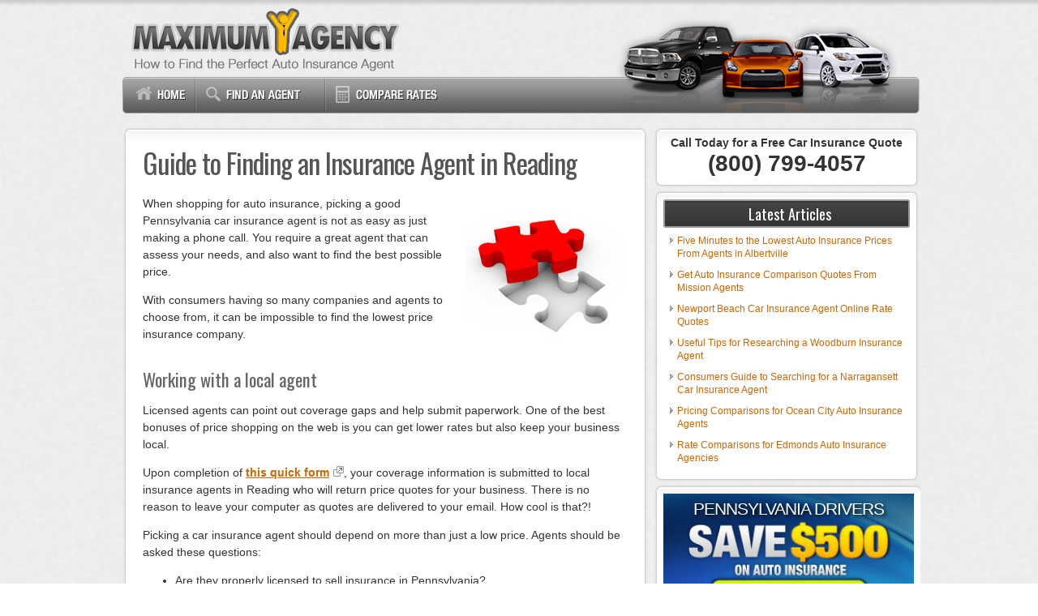

--- FILE ---
content_type: text/html; charset=UTF-8
request_url: https://www.maximumagency.com/guide-to-finding-an-insurance-agent-in-reading.html
body_size: 8761
content:
<!DOCTYPE html>
<html>
<head>
<meta name="viewport" content="width=device-width, initial-scale=1">
<meta http-equiv="Content-Type" content="text/html; charset=UTF-8" />
<title>Guide to Finding an Insurance Agent in Reading</title>
<link rel="Shortcut Icon" href="https://www.maximumagency.com/wp-content/themes/maximumagency/favicon.ico" type="image/x-icon" />
<link rel="stylesheet" href="https://www.maximumagency.com/wp-content/themes/maximumagency/style.css" type="text/css" media="screen" />
<link href='https://fonts.googleapis.com/css?family=Oswald:400,700' rel='stylesheet' type='text/css' />
<meta name='robots' content='max-image-preview:large' />
	<style>img:is([sizes="auto" i], [sizes^="auto," i]) { contain-intrinsic-size: 3000px 1500px }</style>
	
<!-- All in One SEO Pack 2.3.16 by Michael Torbert of Semper Fi Web Design[174,253] -->
<meta name="description"  content="Professional insurance agents can assist you in finding adequate auto insurance coverages, but did you know you can also find cheaper Reading, Pennsylvania auto" />

<meta name="keywords"  content="find reading agent,insurance agents in reading pennsylvania" />

<link rel="canonical" href="https://www.maximumagency.com/guide-to-finding-an-insurance-agent-in-reading.html" />
<!-- /all in one seo pack -->
<link rel='dns-prefetch' href='//www.google.com' />
<script type="text/javascript">
/* <![CDATA[ */
window._wpemojiSettings = {"baseUrl":"https:\/\/s.w.org\/images\/core\/emoji\/16.0.1\/72x72\/","ext":".png","svgUrl":"https:\/\/s.w.org\/images\/core\/emoji\/16.0.1\/svg\/","svgExt":".svg","source":{"concatemoji":"https:\/\/www.maximumagency.com\/wp-includes\/js\/wp-emoji-release.min.js?ver=6.8.3"}};
/*! This file is auto-generated */
!function(s,n){var o,i,e;function c(e){try{var t={supportTests:e,timestamp:(new Date).valueOf()};sessionStorage.setItem(o,JSON.stringify(t))}catch(e){}}function p(e,t,n){e.clearRect(0,0,e.canvas.width,e.canvas.height),e.fillText(t,0,0);var t=new Uint32Array(e.getImageData(0,0,e.canvas.width,e.canvas.height).data),a=(e.clearRect(0,0,e.canvas.width,e.canvas.height),e.fillText(n,0,0),new Uint32Array(e.getImageData(0,0,e.canvas.width,e.canvas.height).data));return t.every(function(e,t){return e===a[t]})}function u(e,t){e.clearRect(0,0,e.canvas.width,e.canvas.height),e.fillText(t,0,0);for(var n=e.getImageData(16,16,1,1),a=0;a<n.data.length;a++)if(0!==n.data[a])return!1;return!0}function f(e,t,n,a){switch(t){case"flag":return n(e,"\ud83c\udff3\ufe0f\u200d\u26a7\ufe0f","\ud83c\udff3\ufe0f\u200b\u26a7\ufe0f")?!1:!n(e,"\ud83c\udde8\ud83c\uddf6","\ud83c\udde8\u200b\ud83c\uddf6")&&!n(e,"\ud83c\udff4\udb40\udc67\udb40\udc62\udb40\udc65\udb40\udc6e\udb40\udc67\udb40\udc7f","\ud83c\udff4\u200b\udb40\udc67\u200b\udb40\udc62\u200b\udb40\udc65\u200b\udb40\udc6e\u200b\udb40\udc67\u200b\udb40\udc7f");case"emoji":return!a(e,"\ud83e\udedf")}return!1}function g(e,t,n,a){var r="undefined"!=typeof WorkerGlobalScope&&self instanceof WorkerGlobalScope?new OffscreenCanvas(300,150):s.createElement("canvas"),o=r.getContext("2d",{willReadFrequently:!0}),i=(o.textBaseline="top",o.font="600 32px Arial",{});return e.forEach(function(e){i[e]=t(o,e,n,a)}),i}function t(e){var t=s.createElement("script");t.src=e,t.defer=!0,s.head.appendChild(t)}"undefined"!=typeof Promise&&(o="wpEmojiSettingsSupports",i=["flag","emoji"],n.supports={everything:!0,everythingExceptFlag:!0},e=new Promise(function(e){s.addEventListener("DOMContentLoaded",e,{once:!0})}),new Promise(function(t){var n=function(){try{var e=JSON.parse(sessionStorage.getItem(o));if("object"==typeof e&&"number"==typeof e.timestamp&&(new Date).valueOf()<e.timestamp+604800&&"object"==typeof e.supportTests)return e.supportTests}catch(e){}return null}();if(!n){if("undefined"!=typeof Worker&&"undefined"!=typeof OffscreenCanvas&&"undefined"!=typeof URL&&URL.createObjectURL&&"undefined"!=typeof Blob)try{var e="postMessage("+g.toString()+"("+[JSON.stringify(i),f.toString(),p.toString(),u.toString()].join(",")+"));",a=new Blob([e],{type:"text/javascript"}),r=new Worker(URL.createObjectURL(a),{name:"wpTestEmojiSupports"});return void(r.onmessage=function(e){c(n=e.data),r.terminate(),t(n)})}catch(e){}c(n=g(i,f,p,u))}t(n)}).then(function(e){for(var t in e)n.supports[t]=e[t],n.supports.everything=n.supports.everything&&n.supports[t],"flag"!==t&&(n.supports.everythingExceptFlag=n.supports.everythingExceptFlag&&n.supports[t]);n.supports.everythingExceptFlag=n.supports.everythingExceptFlag&&!n.supports.flag,n.DOMReady=!1,n.readyCallback=function(){n.DOMReady=!0}}).then(function(){return e}).then(function(){var e;n.supports.everything||(n.readyCallback(),(e=n.source||{}).concatemoji?t(e.concatemoji):e.wpemoji&&e.twemoji&&(t(e.twemoji),t(e.wpemoji)))}))}((window,document),window._wpemojiSettings);
/* ]]> */
</script>
<style id='wp-emoji-styles-inline-css' type='text/css'>

	img.wp-smiley, img.emoji {
		display: inline !important;
		border: none !important;
		box-shadow: none !important;
		height: 1em !important;
		width: 1em !important;
		margin: 0 0.07em !important;
		vertical-align: -0.1em !important;
		background: none !important;
		padding: 0 !important;
	}
</style>
<link rel='stylesheet' id='wp-block-library-css' href='https://www.maximumagency.com/wp-includes/css/dist/block-library/style.min.css?ver=6.8.3' type='text/css' media='all' />
<style id='classic-theme-styles-inline-css' type='text/css'>
/*! This file is auto-generated */
.wp-block-button__link{color:#fff;background-color:#32373c;border-radius:9999px;box-shadow:none;text-decoration:none;padding:calc(.667em + 2px) calc(1.333em + 2px);font-size:1.125em}.wp-block-file__button{background:#32373c;color:#fff;text-decoration:none}
</style>
<style id='global-styles-inline-css' type='text/css'>
:root{--wp--preset--aspect-ratio--square: 1;--wp--preset--aspect-ratio--4-3: 4/3;--wp--preset--aspect-ratio--3-4: 3/4;--wp--preset--aspect-ratio--3-2: 3/2;--wp--preset--aspect-ratio--2-3: 2/3;--wp--preset--aspect-ratio--16-9: 16/9;--wp--preset--aspect-ratio--9-16: 9/16;--wp--preset--color--black: #000000;--wp--preset--color--cyan-bluish-gray: #abb8c3;--wp--preset--color--white: #ffffff;--wp--preset--color--pale-pink: #f78da7;--wp--preset--color--vivid-red: #cf2e2e;--wp--preset--color--luminous-vivid-orange: #ff6900;--wp--preset--color--luminous-vivid-amber: #fcb900;--wp--preset--color--light-green-cyan: #7bdcb5;--wp--preset--color--vivid-green-cyan: #00d084;--wp--preset--color--pale-cyan-blue: #8ed1fc;--wp--preset--color--vivid-cyan-blue: #0693e3;--wp--preset--color--vivid-purple: #9b51e0;--wp--preset--gradient--vivid-cyan-blue-to-vivid-purple: linear-gradient(135deg,rgba(6,147,227,1) 0%,rgb(155,81,224) 100%);--wp--preset--gradient--light-green-cyan-to-vivid-green-cyan: linear-gradient(135deg,rgb(122,220,180) 0%,rgb(0,208,130) 100%);--wp--preset--gradient--luminous-vivid-amber-to-luminous-vivid-orange: linear-gradient(135deg,rgba(252,185,0,1) 0%,rgba(255,105,0,1) 100%);--wp--preset--gradient--luminous-vivid-orange-to-vivid-red: linear-gradient(135deg,rgba(255,105,0,1) 0%,rgb(207,46,46) 100%);--wp--preset--gradient--very-light-gray-to-cyan-bluish-gray: linear-gradient(135deg,rgb(238,238,238) 0%,rgb(169,184,195) 100%);--wp--preset--gradient--cool-to-warm-spectrum: linear-gradient(135deg,rgb(74,234,220) 0%,rgb(151,120,209) 20%,rgb(207,42,186) 40%,rgb(238,44,130) 60%,rgb(251,105,98) 80%,rgb(254,248,76) 100%);--wp--preset--gradient--blush-light-purple: linear-gradient(135deg,rgb(255,206,236) 0%,rgb(152,150,240) 100%);--wp--preset--gradient--blush-bordeaux: linear-gradient(135deg,rgb(254,205,165) 0%,rgb(254,45,45) 50%,rgb(107,0,62) 100%);--wp--preset--gradient--luminous-dusk: linear-gradient(135deg,rgb(255,203,112) 0%,rgb(199,81,192) 50%,rgb(65,88,208) 100%);--wp--preset--gradient--pale-ocean: linear-gradient(135deg,rgb(255,245,203) 0%,rgb(182,227,212) 50%,rgb(51,167,181) 100%);--wp--preset--gradient--electric-grass: linear-gradient(135deg,rgb(202,248,128) 0%,rgb(113,206,126) 100%);--wp--preset--gradient--midnight: linear-gradient(135deg,rgb(2,3,129) 0%,rgb(40,116,252) 100%);--wp--preset--font-size--small: 13px;--wp--preset--font-size--medium: 20px;--wp--preset--font-size--large: 36px;--wp--preset--font-size--x-large: 42px;--wp--preset--spacing--20: 0.44rem;--wp--preset--spacing--30: 0.67rem;--wp--preset--spacing--40: 1rem;--wp--preset--spacing--50: 1.5rem;--wp--preset--spacing--60: 2.25rem;--wp--preset--spacing--70: 3.38rem;--wp--preset--spacing--80: 5.06rem;--wp--preset--shadow--natural: 6px 6px 9px rgba(0, 0, 0, 0.2);--wp--preset--shadow--deep: 12px 12px 50px rgba(0, 0, 0, 0.4);--wp--preset--shadow--sharp: 6px 6px 0px rgba(0, 0, 0, 0.2);--wp--preset--shadow--outlined: 6px 6px 0px -3px rgba(255, 255, 255, 1), 6px 6px rgba(0, 0, 0, 1);--wp--preset--shadow--crisp: 6px 6px 0px rgba(0, 0, 0, 1);}:where(.is-layout-flex){gap: 0.5em;}:where(.is-layout-grid){gap: 0.5em;}body .is-layout-flex{display: flex;}.is-layout-flex{flex-wrap: wrap;align-items: center;}.is-layout-flex > :is(*, div){margin: 0;}body .is-layout-grid{display: grid;}.is-layout-grid > :is(*, div){margin: 0;}:where(.wp-block-columns.is-layout-flex){gap: 2em;}:where(.wp-block-columns.is-layout-grid){gap: 2em;}:where(.wp-block-post-template.is-layout-flex){gap: 1.25em;}:where(.wp-block-post-template.is-layout-grid){gap: 1.25em;}.has-black-color{color: var(--wp--preset--color--black) !important;}.has-cyan-bluish-gray-color{color: var(--wp--preset--color--cyan-bluish-gray) !important;}.has-white-color{color: var(--wp--preset--color--white) !important;}.has-pale-pink-color{color: var(--wp--preset--color--pale-pink) !important;}.has-vivid-red-color{color: var(--wp--preset--color--vivid-red) !important;}.has-luminous-vivid-orange-color{color: var(--wp--preset--color--luminous-vivid-orange) !important;}.has-luminous-vivid-amber-color{color: var(--wp--preset--color--luminous-vivid-amber) !important;}.has-light-green-cyan-color{color: var(--wp--preset--color--light-green-cyan) !important;}.has-vivid-green-cyan-color{color: var(--wp--preset--color--vivid-green-cyan) !important;}.has-pale-cyan-blue-color{color: var(--wp--preset--color--pale-cyan-blue) !important;}.has-vivid-cyan-blue-color{color: var(--wp--preset--color--vivid-cyan-blue) !important;}.has-vivid-purple-color{color: var(--wp--preset--color--vivid-purple) !important;}.has-black-background-color{background-color: var(--wp--preset--color--black) !important;}.has-cyan-bluish-gray-background-color{background-color: var(--wp--preset--color--cyan-bluish-gray) !important;}.has-white-background-color{background-color: var(--wp--preset--color--white) !important;}.has-pale-pink-background-color{background-color: var(--wp--preset--color--pale-pink) !important;}.has-vivid-red-background-color{background-color: var(--wp--preset--color--vivid-red) !important;}.has-luminous-vivid-orange-background-color{background-color: var(--wp--preset--color--luminous-vivid-orange) !important;}.has-luminous-vivid-amber-background-color{background-color: var(--wp--preset--color--luminous-vivid-amber) !important;}.has-light-green-cyan-background-color{background-color: var(--wp--preset--color--light-green-cyan) !important;}.has-vivid-green-cyan-background-color{background-color: var(--wp--preset--color--vivid-green-cyan) !important;}.has-pale-cyan-blue-background-color{background-color: var(--wp--preset--color--pale-cyan-blue) !important;}.has-vivid-cyan-blue-background-color{background-color: var(--wp--preset--color--vivid-cyan-blue) !important;}.has-vivid-purple-background-color{background-color: var(--wp--preset--color--vivid-purple) !important;}.has-black-border-color{border-color: var(--wp--preset--color--black) !important;}.has-cyan-bluish-gray-border-color{border-color: var(--wp--preset--color--cyan-bluish-gray) !important;}.has-white-border-color{border-color: var(--wp--preset--color--white) !important;}.has-pale-pink-border-color{border-color: var(--wp--preset--color--pale-pink) !important;}.has-vivid-red-border-color{border-color: var(--wp--preset--color--vivid-red) !important;}.has-luminous-vivid-orange-border-color{border-color: var(--wp--preset--color--luminous-vivid-orange) !important;}.has-luminous-vivid-amber-border-color{border-color: var(--wp--preset--color--luminous-vivid-amber) !important;}.has-light-green-cyan-border-color{border-color: var(--wp--preset--color--light-green-cyan) !important;}.has-vivid-green-cyan-border-color{border-color: var(--wp--preset--color--vivid-green-cyan) !important;}.has-pale-cyan-blue-border-color{border-color: var(--wp--preset--color--pale-cyan-blue) !important;}.has-vivid-cyan-blue-border-color{border-color: var(--wp--preset--color--vivid-cyan-blue) !important;}.has-vivid-purple-border-color{border-color: var(--wp--preset--color--vivid-purple) !important;}.has-vivid-cyan-blue-to-vivid-purple-gradient-background{background: var(--wp--preset--gradient--vivid-cyan-blue-to-vivid-purple) !important;}.has-light-green-cyan-to-vivid-green-cyan-gradient-background{background: var(--wp--preset--gradient--light-green-cyan-to-vivid-green-cyan) !important;}.has-luminous-vivid-amber-to-luminous-vivid-orange-gradient-background{background: var(--wp--preset--gradient--luminous-vivid-amber-to-luminous-vivid-orange) !important;}.has-luminous-vivid-orange-to-vivid-red-gradient-background{background: var(--wp--preset--gradient--luminous-vivid-orange-to-vivid-red) !important;}.has-very-light-gray-to-cyan-bluish-gray-gradient-background{background: var(--wp--preset--gradient--very-light-gray-to-cyan-bluish-gray) !important;}.has-cool-to-warm-spectrum-gradient-background{background: var(--wp--preset--gradient--cool-to-warm-spectrum) !important;}.has-blush-light-purple-gradient-background{background: var(--wp--preset--gradient--blush-light-purple) !important;}.has-blush-bordeaux-gradient-background{background: var(--wp--preset--gradient--blush-bordeaux) !important;}.has-luminous-dusk-gradient-background{background: var(--wp--preset--gradient--luminous-dusk) !important;}.has-pale-ocean-gradient-background{background: var(--wp--preset--gradient--pale-ocean) !important;}.has-electric-grass-gradient-background{background: var(--wp--preset--gradient--electric-grass) !important;}.has-midnight-gradient-background{background: var(--wp--preset--gradient--midnight) !important;}.has-small-font-size{font-size: var(--wp--preset--font-size--small) !important;}.has-medium-font-size{font-size: var(--wp--preset--font-size--medium) !important;}.has-large-font-size{font-size: var(--wp--preset--font-size--large) !important;}.has-x-large-font-size{font-size: var(--wp--preset--font-size--x-large) !important;}
:where(.wp-block-post-template.is-layout-flex){gap: 1.25em;}:where(.wp-block-post-template.is-layout-grid){gap: 1.25em;}
:where(.wp-block-columns.is-layout-flex){gap: 2em;}:where(.wp-block-columns.is-layout-grid){gap: 2em;}
:root :where(.wp-block-pullquote){font-size: 1.5em;line-height: 1.6;}
</style>
<link rel='stylesheet' id='contact-form-7-css' href='https://www.maximumagency.com/wp-content/plugins/contact-form-7-test/includes/css/styles.css?ver=5.1.5' type='text/css' media='all' />
<script type="text/javascript" src="https://www.maximumagency.com/wp-content/plugins/strx-magic-floating-sidebar-maker/js/debounce.js?ver=6.8.3" id="debounce-js"></script>
<script type="text/javascript" src="https://www.maximumagency.com/wp-includes/js/jquery/jquery.min.js?ver=3.7.1" id="jquery-core-js"></script>
<script type="text/javascript" src="https://www.maximumagency.com/wp-includes/js/jquery/jquery-migrate.min.js?ver=3.4.1" id="jquery-migrate-js"></script>
<script type="text/javascript" src="https://www.maximumagency.com/wp-content/plugins/strx-magic-floating-sidebar-maker/js/strx-magic-floating-sidebar-maker.js?ver=6.8.3" id="strx-magic-floating-sidebar-maker-js"></script>
<script type="text/javascript" src="https://www.carqueryapi.com/js/carquery.0.3.4.js?ver=0.3.4" id="carquery-api-js-js"></script>
<script type="text/javascript" src="https://www.maximumagency.com/wp-content/themes/maximumagency/js/simplejs.js?ver=6.8.3" id="simplejs-js"></script>
<link rel="https://api.w.org/" href="https://www.maximumagency.com/wp-json/" /><link rel="alternate" title="JSON" type="application/json" href="https://www.maximumagency.com/wp-json/wp/v2/posts/755" /><link rel="EditURI" type="application/rsd+xml" title="RSD" href="https://www.maximumagency.com/xmlrpc.php?rsd" />
<link rel="alternate" title="oEmbed (JSON)" type="application/json+oembed" href="https://www.maximumagency.com/wp-json/oembed/1.0/embed?url=https%3A%2F%2Fwww.maximumagency.com%2Fguide-to-finding-an-insurance-agent-in-reading.html" />
<link rel="alternate" title="oEmbed (XML)" type="text/xml+oembed" href="https://www.maximumagency.com/wp-json/oembed/1.0/embed?url=https%3A%2F%2Fwww.maximumagency.com%2Fguide-to-finding-an-insurance-agent-in-reading.html&#038;format=xml" />
<meta property="og:title" content="Guide to Finding an Insurance Agent in Reading" />
<meta property="og:type" content="article" />
<meta property="og:url" content="https://www.maximumagency.com/guide-to-finding-an-insurance-agent-in-reading.html" />
<meta property="og:description" content="When shopping for auto insurance, picking a good Pennsylvania car insurance agent is not as easy as just making a phone call. You require a great agent that can assess your needs, and also want to find the best possible price. With consumers having so many companies and agents to choose from, it can be [&hellip;]" />
<meta property="og:site_name" content="MaximumAgency.com" />
<meta property="og:locale" content="en_us" />
<meta property="og:image" content="https://www.maximumagency.com/wp-content/uploads/a7.jpg" />
</head>
<body>
<div id="background">
<div id="headerwrap">
  <div id="header">
  <a href="https://www.maximumagency.com"><img id="logo" alt="MaximumAgency.com" src="https://www.maximumagency.com/wp-content/themes/maximumagency/images/logo.png"/></a>
  </div>
</div>
<div id="navwrap">
	<div id="nav">
  <div id="menu">
  <ul>
    <li><a class="linkhome" href="https://www.maximumagency.com"></a></li>
    <li><a class="linkcomp" href="https://www.maximumagency.com/listings.html" rel="nofollow"></a></li>
    <li><a class="linkrates" href="https://www.maximumagency.com/results.html" rel="nofollow"></a></li>
      </ul>
  </div>
  <div id="navsearch">
      <!--<form method="get" id="searchform" action="https://www.maximumagency.com/">
        <input type="text" value="Search the blog..." name="s" id="searchbox" onfocus="if (this.value == 'Search the blog...') {this.value = '';}" onblur="if (this.value == '') {this.value = 'Search the blog...';}" />
        <input type="submit" id="searchbutton" value="" />
      </form>-->
    </div>
    </div>
</div><div id="outerWrapper">
  <div id="contentWrapper">
    <div id="Content">
            <div class="box">
        <h1 class="posttitle">Guide to Finding an Insurance Agent in Reading</h1>
        <div class="entry">
          <img class="alignright" src="https://www.maximumagency.com/wp-content/uploads/a11.jpg" alt=""/>
          <p>When shopping for auto insurance,  picking a good Pennsylvania car insurance agent is not as easy as just making a phone call. You require a great agent that can assess your needs, and also want to find the best possible price.</p>
<p>With consumers having so many companies and agents to choose from, it can be impossible to find the lowest price insurance company.</p>
<h4>Working with a local agent</h4>
<p> Licensed agents can point out coverage gaps and help submit paperwork. One of the best bonuses of price shopping on the web is you can get lower rates but also keep your business local.</p>
<p>Upon completion of <strong><a href="https://www.maximumagency.com/results.html" target="_blank" rel="nofollow">this quick form</a></strong>, your coverage information is submitted to local insurance agents in Reading who will return price quotes for your business. There is no reason to leave your computer as quotes are delivered to your email. How cool is that?!</p>
<p>Picking a car insurance agent should depend on more than just a low price. Agents should be asked these questions:</p>
<ul>
<li>Are they properly licensed to sell insurance in Pennsylvania?</li>
<li>Do clients work directly with the agent or are most inquiries handled by a CSR?</li>
<li>Are there any hidden costs in their price quote and does it include driving and credit history?</li>
<li>How are they compensated?</li>
<li>Do they have advanced training designations such as CPCU, AAI, AIC, or CIC?</li>
</ul>
<h4>Independent or Captive: It&#8217;s your choice</h4>
<p>When searching for local Reading agents, there are two types of agencies from which to choose. Agents are categorized either captive or independent. Either one can do a good job, but it&#8217;s good to learn the difference between them because it can influence the selection process.</p>
<h5>Agency Captives</h5>
<p>Captive agencies work for only one company such as Allstate, Farmers Insurance or State Farm. They usually cannot place coverage with different providers so they are skilled at selling on more than just price. These agents are usually quite knowledgeable on their company&#8217;s products and that can be a competitive advantage.</p>
<p>Listed below is a list of captive agents in Reading that are able to give price quote information.</p>
<p class="agentlist"><strong>State Farm Insurance</strong> &#8211; 2677 Bernville Rd &#8211; Reading, PA 19605 &#8211; (610) 375-2600<br /> <strong>Allstate Insurance</strong> &#8211; 2038 Penn Ave &#8211; Reading, PA 19609 &#8211; (610) 670-1919 </p>
<h5>Independent Insurance Agents</h5>
<p>Independent agencies are not locked into one company so they have the ability to put coverage amongst many companies depending on which coverage is best. To move your coverage to a new company, the agent simply finds a different carrier and you won&#8217;t have to switch agencies.</p>
<p> When shopping rates, we recommend you include multiple independent agents for maximum quote selection.</p>
<p>Shown below are independent insurance agents in Reading that can give you price quotes.</p>
<p class="agentlist"><strong>Frank Gill Insurance</strong> &#8211; 116 N 10th St &#8211; Reading, PA 19601 &#8211; (610) 375-9640<br /><strong>Heart Insurance</strong> &#8211; 54 Michigan Dr &#8211; Reading, PA 19608 &#8211; (610) 678-9720</p>
<p>For a complete listing of licensed insurance agents in Reading, please <a href="http://www.insuranceagentsquote.com/find/PA/Reading-Pennsylvania-insurance-agents.html" target="_blank">click here</a>.</p>
<p>Upon getting satisfactory answers for all questions you ask  and locked in a price quote, you&#8217;ve probably found a car insurance agent that can properly insure your vehicles.</p>
<h4>Purchasing car insurance direct online is an option</h4>
<p>Auto insurance agents can be invaluable at times, but Pennsylvania consumers also have the option to buy direct from companies online. A few companies who have local agents in Reading also allow consumers to buy a policy online, so that should be considered to possibly find a better rate.</p>
<p>If you&#8217;re worried about not having someone to ask questions when buying direct, that is quite common when buying online the first time. Online companies all have client service departments to help you decide which coverages are appropriate. They also have a frequently asked questions page so you can feel comfortable buying online.</p>
<p>Do customers save by switching to an online company? It&#8217;s hard to say exactly because there are many factors that determine the price you pay. Some people will tell you that shopping online for auto insurance saves the commission normally paid to an agent. But truthfully, the cost of constant advertising is expensive and this drives up their premium costs.</p>
<p>If the best price is important to you, the most effective way to determine whether prices are lower online or from agents is to get price quotes for both. You may actually get a different price from the same car insurance company depending on where you get the price quote from.</p>
<p style="padding:30px 0;"><a href="https://www.maximumagency.com/results.html" rel="nofollow"><img decoding="async" class="aligncenter" src="https://www.maximumagency.com/wp-content/uploads/btn-20.png" alt=""/></a></p>
<h4>Smart consumers save more</h4>
<p>Consumers leave their current company for a variety of reasons including delays in paying claims, unfair underwriting practices, being labeled a high risk driver or even not issuing a premium refund. Whatever your reason, switching companies can be less work than you think.</p>
<p>When shopping online for auto insurance, you should never buy lower coverage limits just to save a few bucks. In many instances, drivers have reduced physical damage coverage and discovered at claim time that the small savings ended up costing them much more. Your strategy should be to purchase plenty of coverage for the lowest price, not the least amount of coverage.</p>
<h4>Read more about Pennsylvania auto insurance</h4>
<p>Additional detailed information is available at the <a href="http://www.insurance.pa.gov/" target="_blank">Pennsylvania Insurance Department</a> website. Pennsylvania drivers can get help finding coverage, download brochures, and read industry bulletins.</p>
<p>The following information may also be useful.</p>
<ul>
<li><a href="http://www.findnewcarinsurance.com/little-known-tricks-to-cheaper-reading-car-insurance.html">Little Known Tricks to Cheaper Reading Car Insurance</a></li>
</ul>
        </div>
        <!--<rdf:RDF xmlns:rdf="http://www.w3.org/1999/02/22-rdf-syntax-ns#"
			xmlns:dc="http://purl.org/dc/elements/1.1/"
			xmlns:trackback="http://madskills.com/public/xml/rss/module/trackback/">
		<rdf:Description rdf:about="https://www.maximumagency.com/guide-to-finding-an-insurance-agent-in-reading.html"
    dc:identifier="https://www.maximumagency.com/guide-to-finding-an-insurance-agent-in-reading.html"
    dc:title="Guide to Finding an Insurance Agent in Reading"
    trackback:ping="https://www.maximumagency.com/guide-to-finding-an-insurance-agent-in-reading.html/trackback" />
</rdf:RDF>--> 
      </div>
          </div>
    <div id="sidebar">
<ul>
<li style='text-align: center'>
<b>Call Today for a Free Car Insurance Quote</b><br />
<b style='text-align: center; margin: 10px 0;display: block;font-size: 2em;'>(800) 799-4057</b>
<!--<img src="http://www.maximumagency.com/wp-content/uploads/quote-call.jpg" alt="Call for a Free Quote"/>-->
</li>
</ul>
  <ul>
    
		<li>
		<h5>Latest Articles</h5>
		<ul>
											<li>
					<a href="https://www.maximumagency.com/five-minutes-to-the-lowest-auto-insurance-prices-from-agents-in-albertville.html">Five Minutes to the Lowest Auto Insurance Prices From Agents in Albertville</a>
									</li>
											<li>
					<a href="https://www.maximumagency.com/get-auto-insurance-comparison-quotes-from-mission-agents.html">Get Auto Insurance Comparison Quotes From Mission Agents</a>
									</li>
											<li>
					<a href="https://www.maximumagency.com/newport-beach-car-insurance-agent-online-rate-quotes.html">Newport Beach Car Insurance Agent Online Rate Quotes</a>
									</li>
											<li>
					<a href="https://www.maximumagency.com/useful-tips-for-researching-a-woodburn-insurance-agent.html">Useful Tips for Researching a Woodburn Insurance Agent</a>
									</li>
											<li>
					<a href="https://www.maximumagency.com/consumers-guide-to-searching-for-a-narragansett-car-insurance-agent.html">Consumers Guide to Searching for a Narragansett Car Insurance Agent</a>
									</li>
											<li>
					<a href="https://www.maximumagency.com/pricing-comparisons-for-ocean-city-auto-insurance-agents.html">Pricing Comparisons for Ocean City Auto Insurance Agents</a>
									</li>
											<li>
					<a href="https://www.maximumagency.com/rate-comparisons-for-edmonds-auto-insurance-agencies.html">Rate Comparisons for Edmonds Auto Insurance Agencies</a>
									</li>
					</ul>

		</li>  </ul>
    <ul id="subsb">
    <li>
      <div class="textwidget">
        <div id="topsidebar" style="background-image: url('https://www.maximumagency.com/wp-content/uploads/300-4.jpg');">
          PENNSYLVANIA DRIVERS          <a href="https://www.maximumagency.com/results.html"  rel="nofollow"></a> 
          </div>
      </div>
    </li>
    <li>
      <h5>Lowest Rates for Your Vehicle</h5>
      <div class="textwidget vehicles">
        <p class="lr">Find <strong>affordable Pennsylvania car insurance</strong> based on the year, make and model of your vehicle!</p>
        <form name="vehicleselect" id="vehicleselect" method="get" action="https://www.maximumagency.com/listings.html">
          <span>Step 1:</span>
          <select name="car-years" id="car-years">
            </select>
          <br/>
          <div id="vehiclemake"><span>Step 2:</span>
            <select name="car-makes" id="car-makes">
            </select>
          </div>
          <div id="vehiclemodel"><span>Step 3:</span>
            <select name="car-models" id="car-models">
            </select>
            <input type="image" id="vehiclesubmit" src="https://www.maximumagency.com/wp-content/themes/maximumagency/images/btn-submit.png"/>
            <p>Click the Submit button to view the list!</p>
          </div>
        </form>
      </div>
    </li>

  </ul>
  <div class="clearer"><!-- Clear floats--></div>
</div>
<!-- Close Sidebar--> 
  </div>
</div>
<div id="Footer">Copyright &copy; 2026 MaximumAgency.com | <a href="http://www.maximumagency.com/contact-us.html">Contact</a> | <a href="http://www.maximumagency.com/privacy-information.html">Privacy</a> | <a href="http://www.maximumagency.com/disclaimer.html">Disclaimer</a></div>
<script type="speculationrules">
{"prefetch":[{"source":"document","where":{"and":[{"href_matches":"\/*"},{"not":{"href_matches":["\/wp-*.php","\/wp-admin\/*","\/wp-content\/uploads\/*","\/wp-content\/*","\/wp-content\/plugins\/*","\/wp-content\/themes\/maximumagency\/*","\/*\\?(.+)"]}},{"not":{"selector_matches":"a[rel~=\"nofollow\"]"}},{"not":{"selector_matches":".no-prefetch, .no-prefetch a"}}]},"eagerness":"conservative"}]}
</script>
<script type="text/javascript">strx.start({"content":"#Content","sidebar":"#subsb","wait":"0","debounce":"300","animate":"300","offsetTop":"40","offsetBottom":"0","debug":0,"outline":0,"findids":0,"dynamicTop":"","jsInHead":"","minHDiff":"0"});</script></div>
</body></html>